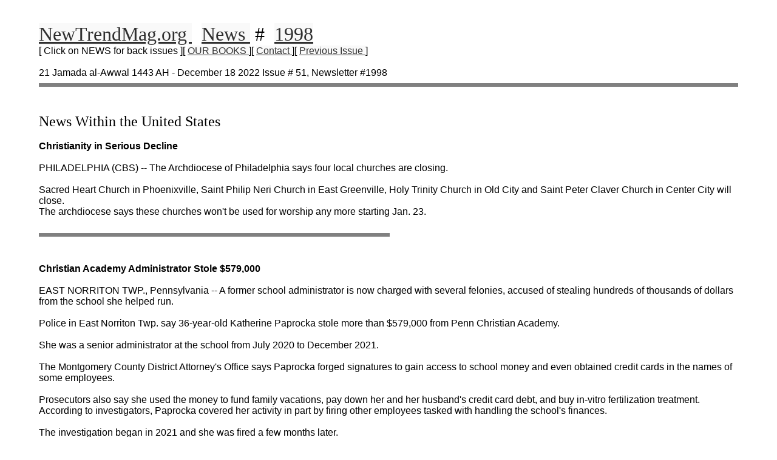

--- FILE ---
content_type: text/html
request_url: http://newtrendmag.org/ntma1998.htm
body_size: 53153
content:
<!DOCTYPE HTML PUBLIC "-//W3C//DTD HTML 4.01 Transitional//EN">
<!--
2022-12-19 Mon 15:25:04 ct
c:\newtrendmag.org\ntma1998.htm
http://newtrendmag.org/ntma1998.htm
-->
<html>
<head>
<title>
NTM 1998 NewTrendMag.org
</title>
<meta
     http-equiv="Content-Type"
     content="text/html;
     charset=utf-16"
>
<meta
     name="keywords"
     content=" New Trend Magazine , islam , muslim , quran , news  "
>
<meta
     name="author"
     content=" newtrendmag@yahoo.com "
>
<style type="text/css">
body
{
background-color:      #ffffff ;
border-color:          #339966 ;
border-width:          10px ;
color:                 #000000 ;
font-family:           arial ;
margin:                3% 5% 3% 5% ;
overflow:              scroll ;
scrollbar-arrow-color: #000000 ;
scrollbar-face-color:  #00cc00 ;
scrollbar-track-color: #cc0000 ;
}
a:link
{
background-color:  #f9f9f9 ;
color:             #303030 ;
}
a:active
{
background-color:  #f0f0f0 ;
color:             #000000 ;
}
a:visited
{
background-color:  #f9f9f9 ;
color:             #606060 ;
}
a:hover
{
background-color:  #f0f0f0 ;
color:             #000000 ;
text-decoration:   none ;
}
.ntmbottomlinks
{
text-decoration: none ;
}
.ntmbottomlinks:link
{
}
.ntmbottomlinks:active
{
background-color:  #f9f9f9 ;
color:  #000000 ;
}
</style>
</head>
<body
     onload="window.defaultStatus=' NewTrendMag.org '"
     onunload="window.defaultStatus=''"
     scroll="yes"
     title=" NTM "
>
<font
     face="arial black"
     size="+3"
>
<a
  accesskey="1"
  href="home.htm"
  title=" Home "
>
NewTrendMag.org
</a>
&nbsp;
<a
  href="news.htm"
  title=" News "
>
News
</a>
&nbsp;#&nbsp;
<a
  href="mailto:?subject=NewTrendMag.org News 1998&body=
http://newtrendmag.org/ntma1998.htm"
  target="_"
  title=" email a link to this webpage "
>
1998
</a>
</font>
<br>
[ Click on NEWS for back issues 
][
<a
  href="order.htm"
  title=" Order "
>
 OUR BOOKS 
</a>
][
<a
  href="contact.htm"
  target="_blank"
  title=" Contact ( opens in a new window ) "
>
 Contact 
</a>
][
<a
  accesskey="2"
  href="ntma1997.htm"
  title=" Previous Issue "
>
 Previous Issue 
</a>
]
<br>
<br>
21 Jamada al-Awwal 1443 AH - December 18 2022  Issue # 51, Newsletter #1998
<br clear="all">
<hr
   align="center"
   noshade
   size="6"
>
<br clear="all">
<br>
<font
     face="arial black"
     size="+2"
>
News Within the United States
</font>
<br clear="all">
<br>
<b>
Christianity in Serious Decline
</b>
<br>
<br>
PHILADELPHIA (CBS) -- The Archdiocese of Philadelphia says 
four local churches are closing.<br>
<br>
Sacred Heart Church in Phoenixville, Saint Philip Neri 
Church in East Greenville, Holy Trinity Church in Old City 
and Saint Peter Claver Church in Center City will close.  
<br>
The archdiocese says these churches won't be used for 
worship any more starting Jan. 23.<br>
<br clear="all">
<hr
   align="left"
   noshade
   size="6"
   width="50%"
>
<br clear="all">
<br>
<b>
Christian Academy Administrator Stole $579,000
</b>
<br>
<br>
EAST NORRITON TWP., Pennsylvania -- A former school 
administrator is now charged with several felonies, accused 
of stealing hundreds of thousands of dollars from the school 
she helped run.<br>
<br>
Police in East Norriton Twp. say 36-year-old Katherine 
Paprocka stole more than $579,000 from Penn Christian 
Academy.<br>
<br>
She was a senior administrator at the school from July 2020 
to December 2021.<br>
<br>
The Montgomery County District Attorney's Office says 
Paprocka forged signatures to gain access to school money 
and even obtained credit cards in the names of some 
employees.<br>
<br>
Prosecutors also say she used the money to fund family 
vacations, pay down her and her husband's credit card debt, 
and buy in-vitro fertilization treatment.<br>
According to investigators, Paprocka covered her activity in 
part by firing other employees tasked with handling the 
school's finances.<br>
<br>
The investigation began in 2021 and she was fired a few 
months later.<br>
<br>
Paprocka is charged with 29 felony counts and is being held 
without bail.<br>
<br clear="all">
<hr
   align="center"
   noshade
   size="6"
>
<br clear="all">
<br>
<font
     face="arial black"
     size="+2"
>
Guidance from Sis, Yasmin
</font>
<br clear="all">
<center>
Assalaamu `Alaykum wa Rahmatullaahi wa Barakaatuhu.<br>
'The Soul {Nafs &#1606;&#1614;&#1601;&#1618;&#1587; } Is 
Like A Wild Horse'{!}<br>
<br>
<br>
'And by the soul and He who proportioned it'~<br>
Transliteration...<br>
Faalhamaha fujooraha wataqwaha.<br>
<br>
Translation:<br>
'And inspired it [with discernment of] its wickedness 
and its righteousness'~<br>
<br>
Transliteration...<br>
Qad aflaha man zakkaha.<br>
Translation:<br>
'He has succeeded who purifies it'~<br>
Transliteration...<br>
Waqad khaba man dassaha.<br>
Translation:<br>
'And he has failed who instills it [with corruption]'.<br>
<br>
{Source...{'QURAN' ~Surat Ash-Shams 91 ... Ayah #'s 7-8-9 & 
10  }<br>
<br>
When someone possesses a horse, on which they depend for 
their livelihood and transportation, 
it becomes imperative that the horse be tamed 
so as to display the utmost obedience..<br>
<br>
If this horse is, at first, wild then its owner would try to 
control it through any means ,by jumping on it, pulling its 
reins, tying it, etc.<br>
<br>
If this person is successful at gaining 
control of the horse, 
then the horse will obey their every command.<br>
However, if this person leaves their horse untamed 
it will remain wild and disobedient...!<br>
<br>
Such is the parable of the Soul~{Nafs}~<br>
<br>
The 'Nafs' [soul] must be trained regarding its   
inclinations.<br>
<br>
The internal struggle that every Muslim faces is 
when one has a conflicting goal with their Nafs...!<br>
<br>
In other words... 
your 'Nafs' wants one thing and your 
'Iman' (Faith) causes you to want another thing.<br>
<br>
Overcoming the inclinations of your 'Nafs' is 
a difficult and sometimes painful process.<br>
<br>
Like the person who tames his horse, 
one must endure through the difficulty 
and struggles in order to gain control.<br>
<br>
It is important to remain steadfast in the process; 
for, if one was to give up after receiving the slightest 
resistance, this trains the horse that 
all it needs to do is remain stubborn in order 
to get what it wants...{!}<br>
<br>
Thus, giving in to the demands of the 'Nafs' 
makes the process of taming your 
'Nafs' even harder {!}<br>
<br>
Instead, one must abide by the principle of 
delayed gratification.<br>
<br>
Delayed Gratification ...<br>
<br>
Putting off some pleasure in order to have 
greater gratification at a later point.<br>
<br>
{Alhamdullilah}<br>
<br>
For example...<br>
<br>
<br>
you struggle against your 'Nafs'<br>
<br>
{which may want to sleep or rest} in order to pray 
'Qiyaam' {the night prayer}<br>
<br>
At first this is difficult, 
but in time a routine is built.<br>
<br>
Eventually, the reward you receive from 
Allah {Azza Wa Jall } 
outweighs any discomfort you may have faced{!}<br>
<br>
And the Mercy of Allah is that He continues to make this 
process easier as time goes on, 
and as your reward increases even further {!}<br>
<br>
A Little word of Caution:<br>
<br>
The longer we wait to tame our soul, 
the harder the process will be.<br>
<br>
Purification of the soul is like a bitter pill  {!}<br>
At first you hate it- because it causes you pain, 
tastes bad, etc etc ~but you tolerate it.<br>
<br>
Then, as its positive effects begin to show 
you begin to like it...then you begin to love it.<br>
<br>
Until finally...you cannot live without it.<br>
{'Subhan Allah'{!!!}}<br>
<br>
 ~My 'Salaams' to  all ~<br>
<br>
Y a s m i n. <br>
<br>
"All that is on earth will Perish. But will abide 
{Forever} 
the Face of thy Lord, full of Majesty, Bounty and 
Honor"<br>
{'Qur`an'- Surah Al-Rahman-55.26-27 }<br>
********************************************<br>
<br>
'Wasting time is Worse than Death!<br>
Because Death Separates you from this World<br>
Whereas wasting Time Separates you from Allah'.<br>
Ibn Qayimm Al-Jawziyyah.(r)<br>
*******************************************<br>
I Want to Die With my Forehead on the Ground! <br>
The Sunnah in my Heart, Allah on my Mind, <br>
Qur'an on my Tongue, and Tears in my Eyes!<br>
'In Shaa Allah'! <br>
' Son of Adam! You are nothing but a number of days, 
whenever each day passes then part of you has Gone.<br>
{Al-Hasan Al-Basre (r)}<br>
</center>
<br>
<br clear="all">
<hr
   align="center"
   noshade
   size="6"
>
<br clear="all">
<br>
<font
     face="arial black"
     size="+2"
>
Jamaate Islami Pakistan
</font>
<br clear="all">
<br>
Lahore: Dec 10: Jamaat-e-Islami (JI) emir Sirajul Haq has 
warned the rulers against growing frustration among the 
people of Balochistan.<br>
<br>
He was talking to party leaders at Mansoorah on Saturday 
after returning from a two-day visit to Pasheen and 
Karachi.<br>
<br>
Haq said the biggest province was presenting a depressing 
picture of affairs. The governments had paid no attention to 
the problems and kept the people deprived even from basic 
health and education facilities for years. Despite having 
enormous natural resources, he said the majority in 
Balochistan lacked access to even drinking water. Residents 
of Gwadar, he said, were protesting for their rights for 
months but the rulers were least bothered to address the 
issues.<br>
<br>
Karachi, he said, on the other side was also facing a 
plethora of problems. The metropolitan, he said, was without 
basic infrastructure with heaps of garbage could be seen 
everywhere. Millions in the city lacked access to drinking 
water and faced electricity and gas load shedding, he 
added.<br>
Haq held the PDM, the PPP and the PTI equally responsible 
for the economic destruction. He said the present and past 
governments' ill-conceived policies and bad-governance led 
the country towards prevailing crises. He said the foreign 
exchange reserves dropped to the lowest 6.7 billion USD, not 
enough for five weeks imports. The rulers were making false 
claims about the economic situation as they were never at 
the losing end, he said, adding the common man had to bear 
the burden and face the situation. In the prevailing 
circumstance, he said, a white-collar person could not 
afford buying food for the family and paying monthly bills 
and school fee of children simultaneously. The government, 
he said, failed to check inflation and unemployment.<br>
<br>
The JI chief said the interest-based economy and corruption 
were the root causes of the prevailing situation. The ruling 
elite, he said, was least interested in strengthening the 
accountability process and introducing riba free economy. He 
said the JI believed in rule of law and strict 
accountability. If voted to power, he said, the JI would 
make the national economy interest free and introduce a 
powerful system of accountability. He said the nation must 
get rid of the tested parties and choose the honest and 
dedicated leadership to build prosperous Pakistan.<br>
<br clear="all">
<hr
   align="center"
   noshade
   size="6"
>
<br clear="all">
<br>
<font
     face="arial black"
     size="+2"
>
Indonesia
</font>
<br clear="all">
<br>
<b>
Bali Bomber Released
</b>
<br>
<br>
An Indonesian bomb maker convicted for his role in 
the deadly 2002 Bali nightclub attacks has apologized to the 
victims' families, after his release from prison was met 
with outrage in Australia.<br>
<br>
Umar Patek, a member of the al Qaeda-linked Jemaah Islamiyah 
group, was jailed for 20 years in 2012 after he was found 
guilty of making bombs that ripped through two Bali 
nightclubs, killing 202 people, including 88 Australians and 
38 Indonesians. He was released on parole last week.<br>
<br>
"I apologize to the victims and their families, both at home 
and abroad, whatever their country, whatever their 
ethnicity, whatever their religion," Patek said in an 
interview on Tuesday at a de-radicalization center in East 
Java province.<br>
<br>
"I apologize to the Australian people who have been deeply 
impacted by the Bali bombing," he added.<br>
<br>
Patek also said he would help the Indonesian government in 
its counter-terrorism efforts, adding he was "ready to 
become an ambassador for peace."<br>
<br clear="all">
<hr
   align="center"
   noshade
   size="6"
>
<br clear="all">
<br>
<a name="WarNews"></a>
<a
  href="WarNews.jpg"
  target="_blank"
>
<img
    alt=" War News "
    align="left"
    border="10"
    height="140"
    hspace="30"
    src="WarNews_.jpg"
    vspace="10"
    width="200"
>
</a>
<!--
250w X 186h
http://images.benchmarkemail.com/client78264/image1612535.jpg
-->
<br>
<br>
<font
     face="arial black"
     size="+2"
>
War News
</font>
 [We report the war news without taking sides.]
<br clear="all">
<br>
<font
     face="arial black"
     size="+1"
>
Syria [via SOHR]
</font>
<br>
<b>
Spreading Violence
</b>
<br>
<br>
December 13-18<br>
<br>
A large American tank column entered al-Raqqa city, [Dec. 
16]<br>
<br>
Heavy clashes between Fath al-Mubeen Islamic group [part of 
HTS] and Assad troops in Latakia, western Aleppo and borders 
of Irbid forced back Assad forces. Casualties reported 
including 12 Assadis killed.<br>
<br>
Internal killing, A disturbed angry man killed his brother, 
who was commander of Assad's army division, his wife and 3 
of his sons and injured 3.{Al Ray city]<br>
<br>
Large protest rally in Suwaida city remained peaceful.<br>
<br>
In Deraa al-Balad a former commander who had joined Assad 
was killed by unknown gunmen. [He was dealing with 
drugs.]<br>
<br>
Imam of a mosque near Deraa was murdered.<br>
<br>
A suspected ISIS man was killed.<br>
<br>
West of Deraa an Assad regime tank force colonel and his 
security man were killed by unknown gunmen.<br>
<br>
Assad regime tanks joined ranks with SDF in Manbig area. 
Shelling by Turkish artillery.<br>
<br>
In the eastern Homs countryside a 100 vehicle Iranian 
military convoy arrived, [Dec. 18] Earlier 8 Iran backed 
troops and an Assad regime soldier were killed in ISIS raid. 
[Homs desert]<br>
<br clear="all">
<hr
   align="left"
   noshade
   size="6"
   width="50%"
>
<br clear="all">
<br>
<b>
Pakistan
</b>
<br>
<br>
TTP [Tehreeke Taliban Pakistan] has launched an offensive 
against Pakistani forces. In Lakki Marwat, TTP has killed 4 
police and injured others. In the greater Bannu area, TTP 
has captured a security post and taken hostages.<br>
<br>
At the Afghan border 14 police were killed, and a few more 
in a separate attack.<br>
<br>
Pakistan is accusing Afghanistan but TTP says attacks are 
being launched from within Pakistan. [Daily Dawn]<br>
<br clear="all">
<hr
   align="left"
   noshade
   size="6"
   width="50%"
>
<br clear="all">
<br>
<b>
Iraq
</b>
<br>
ISIS back in the battlefield.<br>
<br>
AFP reports a battle near Kirkuk in which 9 Iraqi regime 
officers were killed. [December 18]<br>
<br>
Also near Baghdad, 3 regime officers were killed.<br>
<br>
Observers say ISIS is resurgent and holds some territory in 
parts of Iraq.<br>
<br clear="all">
<hr
   align="center"
   noshade
   size="6"
>
<br clear="all">
<br>
<font
     face="arial black"
     size="+2"
>
News Within Bangladesh
</font>
<br clear="all">
<br>
<br>
<b>
Bangladesh: A Tale of Success of a Robber and the Failure 
for the Opposition
</b>
<br>
<br>
By Dr. Firoz Mahboob Kamal<br>
<br>
Shaikh Hasina: A Robber<br>
<br>
Shaikh Hasina -the ballot-robber Prime Minister of 
Bangladesh has proved to be the most successful robber in 
the whole history of mankind. In the past, robbers could 
only rob a few banks, shops and homes. They could never rob 
the ownership of a country. But Hasina could make space for 
her in history. She could rob the statecraft of a country of 
170 million. She could successfully engage the country's 
police, army, judiciary and bureaucracy in the robbery. Not 
once, twice. Firstly in 2014 and secondly in 2018.<br>
<br>
On 10 December 2022, in a more than million people's rally 
in Dhaka, the country's largest opposition party -Bangladesh 
Nationalist Party (BNP) announced a one-point mass movement 
for ending the criminal rule of fascist Shaikh Hasina. It is 
indeed too late to take such a bold strategy by BNP. By 15 
years' of criminal rule since 2008, Hasina has already 
inflicted tremendous damage to the country's economy, 
politics, education, judiciary, army and police.<br>
<br>
Hasina has almost destroyed the country's civil and military 
institutions. She has made them servile only to her 
corruptive and coercive power. It came to the press that 7 
billion dollars disappeared from the country's reserve. It 
is also reported that billions of Takas are looted from the 
government and private banks. 7,500 thousand crores of Taka 
is looted only from Islamic Bank -the largest bank in 
Bangladesh. These are done by Hasina's cronies in the name 
of fake companies, fake documents and fake addresses. So 
far, there is no government initiative to make any 
investigation on those allegations. Neither there is any 
denial by the government.<br>
<br>
<b>
The criminal inaction
</b>
<br>
<br>
BNP and other political parties must do their own audits of 
the past mistakes that caused such a prolongation of 
Hasina's criminal rule. In a country with strong opposition, 
such prolongation of evil rule never happens. An opposition 
strategy for her removal should have been taken just after 
the one party election robbery in 2014. But BNP and other 
opposition parties failed to do that. The opposition's awful 
failures led to Hasina's huge success in pursuing her 
criminal policies. In 2013, there was a huge anti-Hasina 
country-wide mass movement. The government was near to 
collapse. But BNP and its allies utterly failed to lead the 
movement towards success. This was indeed the opposition's 
leadership failure.<br>
<br>
Hasina's motive was never hidden. In order to remove the 
barriers against the robbery on people's votes, Hasina used 
the subservient judiciary to annul the non-partisan 
care-taker government system that could hold three credible 
general elections in 1991, 1996 and 2001. It is worth 
mentioning that the non-partisan care-taker government for 
holding the parliamentary election was an all-party 
consensus formula adapted in 1991 after the end of General 
Ershad's autocratic rule. Hasina's Bangladesh Awami League 
(BAL) was a signatory to it. But BAL betrayed its own 
promise for the sake of its election robbery strategy. All 
opposition parties objected to such dissolution of 
care-taker government system.<br>
<br>
It was the common perception in the opposition camp that 
while Hasina stays in power, the state institutions will be 
allowed only to do the robbery on people's vote to keep her 
in power. The participation in such electoral robbery would 
have given legitimacy to the robbery. This is why all the 
opposition parties boycotted the Hasina-engineered election 
in 2014. The opposition parties proved to be right on 
Election Day. No election booth was set up for casting votes 
in more than half of the parliamentary constituencies. All 
MP seats were taken by Hasina and her cronies. In democratic 
countries, elections are held to give voting rights to the 
people. But in Bangladesh, election is held to legitimise 
the robbery on the statecraft by a rigged election or 
thievery on people's votes.<br>
<br>
It is highly disappointing that the opposition parties 
almost silently tolerated Hasina's such illicit electoral 
victory in 2014. They were not seen on the streets as they 
are now. For 5 years, they utterly failed to launch a united 
movement to end her rule. When a country is taken by the 
enemies, inaction is a crime. Such inaction was seen in the 
opposition camp. After such a successful robbery in 2014, 
Hasina turned more ruthless and more confident to commit 
more crimes against the people. She continued with her plan 
of extra-judicial killings, forced disappearances, hanging 
of the opposition leaders and genocidal massacres against 
unarmed Islamists. Hundreds of Islamic scholars are still 
languishing in jails.<br>
<br>
<b>
The greatest and the ugliest robbery in history
</b>
<br>
<br>
On the 30th December 2018, Shaikh Hasina committed a crime 
that was never done in the annals of the whole mankind. On 
the night before the election, in every polling centre, her 
police forces and the party thugs robbed the ballot papers 
and stamped in favour of Hasina's party candidate. The 
robbery of ballots was done all over the country. This way 
Hasina and her cronies could easily rob 293 parliamentary 
seats of a total of 300. She kept only 7 seats for the 
opposition. The government of India supported the robbery.   
<br>
 <br>
It is a huge disappointment that BNP took 15 years to reach 
the conclusion that it needs a one-point movement for her 
removal. Whereas in a civilised country, a thief or robber 
is not tolerated even for an hour. A thief is never employed 
even as a cleaner of a house or sweeper of a street. He or 
she has to stay behind the bar. A proven thief is never 
tolerated even for a moment to stay as a member of the 
parliament. Thievery or robbery is the violation of law. And 
every such violation is punishable. He or she is put on 
trial. But in Bangladesh, an established thief has usurped 
the highest seat of power. And she could remain in power for 
15 years. It is a sheer disgrace for a country and its 
people.<br>
<br>
<b>
Sheer failure as a Muslim
</b>
<br>
<br>
For a Muslim, eradicating thievery, robbery and injustices 
has another significance. It is a faith-found obligation on 
every Muslim. In the Holy Qur'an, in sura Al-Imran verse 
115, Allah Subhana wa Ta'ala labelled Muslims as the best 
people on the earth. In the same verse, Allah -the All-Wise 
has also mentioned the reason why such highest appreciation 
must go only to Muslims. It is not for their five times 
prayers, month-long fasting, haj or charity. But only for 
the Muslims' prime reason of survival. They survive to 
eradicate all forms of evils and enjoin good deeds and 
justice in lands where they live. No other people and 
followers of no other religion live with such a mission in 
life.<br>
<br>
It is a shame that Bangladesh -a land of 91 per cent Muslim 
has taken the opposite path. Instead of eradicating thievery 
and robbery, they have tolerated a robber cum thief as the 
head of the government! It is the path of huge disgrace. It 
is a shame the country has gone so low.  <br>
<br>
<b>
BNP's past failures and the future challenges
</b>
<br>
<br>
It also looks very ridiculous that after staying 4 years in 
the illicit parliament, 7 BNP MPs have recently resigned. 
The resignation is announced on 10 December, 2022. If they 
had love for democracy and hatred against the robbery of 
votes, they would have resigned from their seats on the next 
day of the stolen election. It shows how BNP leaders are 
immature and dishonest politically.<br>
<br>
BNP and other opposition parties should have started a 
one-point movement of removal of fascist Shaikh Hasina since 
2014's fraudulent election. It is a shame that they failed 
to discharge such political responsibility. This is why, 
whatever cruelties and injustices now overwhelm Bangladesh 
owes not only to the criminal rule of fascist Hasina, but 
also to the unwise and failed leadership of BNP and other 
opposition parties. Such failure can generate only 
frustration in common people.<br>
<br>
<b>
Disunity will lead only to failures
</b>
<br>
<br>
Whenever a country is under the occupation of evil forces, 
unity is crucial to end the occupation. It is everybody's 
job; and it must be done unitedly. Disunity will lead only 
to more failures. It is a reality that Bangladesh now stands 
occupied by anti-democratic evil forces. Unfortunately, the 
opposition parties still stand divided. BNP -the largest 
party in the country looks less interested in the unity of 
all opposition parties. They only engage in some fruitless 
discussions. So, till now, there is no united front. BNP 
leaders look over-confident. Possibly, they feel they can do 
the job alone. Such a feeling can only breed more failures 
in the opposition camp -as seen in the past.<br>
<br>
Do the BNP leaders believe that they can do the job of 
evicting Hasina alone? If they think so, they must have a 
full assessment of all the anti-democratic fascist forces in 
the country. These evil forces occupy the deep state of the 
country and stay united. They are the direct beneficiary of 
Hasina's robbery on public money. They are also the 
collaborating partners in Hasina's crimes. Hasina spends 
billions of Taka to finance their luxury. So it will be 
unwise to think that these cronies will easily betray their 
paymaster. These people dominate the politics, the police, 
the Army, the bureaucracy and the judiciary. How can BNP 
fight against this huge coalition of all evil forces 
alone?<br>
<br>
The BNP leaders must know that if Hasina is removed, they 
will be the highest beneficiary. Therefore they need to be 
in the front line of the movement and also must sacrifice 
the most. The BNP leaders must realise that the removal of 
Hasina can never be done by the BNP alone. It needs the 
united efforts of all opposition parties. <br>
<br>
BNP also must know that Shaikh Hasina is not like President 
General Ershad. She is much stronger than Ershad. In his 
last days, Ershad lost the support of the Army -his only 
reliable constituency. But the Army still stands with 
Hasina. There is a reason for that. The Army is the largest 
beneficiary of the robbery on public money. The Army didn't 
enjoy such booty even in General Ershad's era. Moreover, 
Ershad didn't have a strong backer like India. The Indian 
Hindutva ruling forces will never wish that their own player 
should lose the game. Moreover, there is an ideological 
connection. The Awami fascists are the ideological cousins 
of Hindutva fascists of India. This is why the Awami 
fascists didn't condemn the destruction of Babri mosque or 
genocidal massacres against Muslims in India in the past. 
Therefore, only an alliance of all opposition parties can 
remove Hasina.<br>
<br>
<b>
The way forward
</b>
<br>
<br>
Bangladesh doesn't belong to a single political party. It 
belongs to all parties and all people. Any divisive policy 
is detrimental. It is haram in Islam. Since the country is 
under the occupation of evil forces, it is the duty of every 
citizen to do his or her best to get rid of Hasina's evil 
rule. Division in the opposition rank will only give extra 
mileage to Hasina. But, we are yet to see such realisation 
and wisdom in BNP leaders. Instead, some BNP leaders and 
some BNP-aligned intellectuals are mongering ugly hate 
speeches against other worst victims of Hasina's rule. They 
are vomiting their filth against their one-time close ally 
Jamaat-e-Islam. This is utter foolishness. It is a pure 
suicidal strategy. Such a strategy didn't work in the past, 
and will not work in the future. At this crucial point, any 
vilification of any opposition party will only help 
Hasina. She loves to see that division in the opposition 
camp.<br>
<br>
The Islamist forces have their own duty too. In a war 
against the enemies of Islam, staying neutral and inactive 
is a crime. Hasina has proved herself as the enemy of Islam 
and friend of the Hindutva forces. Hence, staying as a 
silent observer in this crucial war moment is not an option. 
Fighting against the criminals is not politics for a Muslim. 
It is a great  ibadah. It is jihad in Islam. The people are 
closely watching their role too. Their alienation from the 
mass movement will only increase their alienation from the 
people. This way they can only lose their space in 
politics.<br>
<br>
The recent upsurge in mammoth gatherings owes to people's 
strong anger against the Hasina government's immense 
corruption, crimes and extremely bad governance. The crimes 
of the Hasina regime have done enough to awaken the people. 
The opposition leaders couldn't do such homework on such BAL 
evils in the last 15 years. So Hasina has done their job. 
Now the opposition leaders must do their job.<br>
<br>
The motivated common people of Bangladesh now need brilliant 
and courageous leadership from the opposition, not mere 
lectures. This public anger can be a powerful weapon to 
dismantle Hasina regime if the BNP and other opposition 
leaders show their political brilliance, courage and 
sagacity. The people of Bangladesh are eagerly waiting for 
that. They must not be disappointed. Otherwise, the people 
will never forgive them.  12.12.2022<br>
<br clear="all">
<hr
   align="center"
   noshade
   size="6"
>
<br clear="all">
<br>
<font
     face="arial black"
     size="+2"
>
International Kashmir Congress
</font>
<br clear="all">
[Against Indian Occupation]<br>
Ankara, Turkey. December 12, 2022<br>
<br>
<br>
"International Kashmir Congress is something that we should 
be very proud to have been associated with. Hopefully, we 
can look back on this conference as a turning point in the 
struggle for Kashmiri liberation. It became clear in the 
course of the many excellent presentations that 
International Law and the UN authority should be effective 
in liberating Kashmir. But a realistic view is that 
International Law and the UN cannot be effective unless they 
are politically implemented.<br>
<br>
Under these circumstances the civil societies throughout the 
world have a huge role to play in shaping a political 
strategy that complements the legal analysis, and finally 
brings justice to the people of Kashmir. To achieve 
liberation for Kashmir depends above all on fulfilling the 
inalienable right of self-determination, which has been 
withheld by India for 75 years." Prof. Richard Falk  <br>
<br>
Three days international Kashmir Congress was held in Ankara turkey. 
I have the honor of releasing the " ANKARA 
DECLARATION" to the press as the chairman of congress as 
well as the Executive Director of Legal Forum for 
Kashmir. Advocate Nas&#305;r Qadr&#305;<br>
<br>
We the representatives of the people of Indian Occupied 
Jammu & Kashmir, along with those in solidarity in Ankara, 
Turkiye, as well as academicians and researchers and 
particularly victims of occupation, oppression and settler 
colonialism in Palestine and elsewhere, solemnly declare 
that:
<br>
<ul><li>
From 9th December to 12th December 2022, we participated in 
the conference titled  'The narrative of occupation and 
scopes of international law: A preview of Occupied 
Kashmir' organized under the auspices of International 
Kashmir Congress held in Ankara, Turkiye.<br>
<br>
</li><li>
That international community has failed the people of Indian 
occupied Kashmir for many decades.<br>
<br>
</li><li>
That India has flagrantly violated international law, norms, 
conventions, and treaties in the course of implementation 
and its unlawful occupation, with the criminal intention of 
colonizing and annexing Kashmir.<br>
<br>
</li><li>
That the Indian state is aggressively pursuing a fascist 
agenda in occupied Kashmir and has been perpetrating the war 
crimes, crime against humanity and crime of aggression and 
doing so with total impunity and zero accountability.<br>
<br>
</li><li>
India, which is an electoral autocracy, has been cynically 
deceiving the world by adhering to the empty forms of 
democracy, peace and justice without any intention of acting 
in conformity with these ideals, it has done this to 
hoodwink international community into believing that the 
fate of Kashmir is subject to India's legitimate authority 
which in reality is manipulated by its fake 
constitutionalism.<br>
<br>
</li><li>
That India in continuation of its colonial project has 
deprived the Kashmiri people of the mirage of limited 
safeguards that were derived from United Nation Security 
Council resolutions (UNSC);<br>
<br>
</li><li>
That India had long been brutally repressing the movement 
for exercise of Kashmirs' human rights, above all the 
inalienable Right to Self-determination; India has relied on 
intense coercion ever since 1947, these policies were 
intensified by the decrees put into effect by India in 
August 2019.<br>
<br>
</li><li>
We reject India's aggression, illegal occupation, coercion, 
and denial of the sacred right of self-determination in all 
forms.<br>
<br>
</li><li>
That we implore the international community finally to act 
in accord with the principle of 'Injustice anywhere is 
threat to justice everywhere'.<br>
<br>
</li><li>
That we, the Kashmiris, victims of India's aggression are 
duty bound to protect our land, people, culture and freedoms 
and uphold rights as guaranteed by international law.<br>
<br>
</li><li>
That the indigenous population is under threat and has every 
right and duty to resist oppression and uphold the rights of 
self-defense against the perpetrators of 'Crimes against 
humanity', 'War crimes' & 'Crimes of aggression.'<br>
<br>
</li><li>
That the failure of international community and its 
institutions in occupied Kashmir are discrediting the UN, 
drawing into question its very existence and validity.<br>
<br>
</li><li>
That India disregards and undermines the international 
justice system which is encouraging fascists, autocrats and 
aggressors throughout the world, likewise, to oppress 
freedoms and violate International human rights, 
international humanitarian laws and International criminal 
law.<br>
<br>
</li><li>
That the UN Charter which describes and mandates 
intervention in case of violation of international peace and 
security should abandon double standards and discriminatory 
enforcements and it is long overdue that the Charter be 
implemented in occupied Kashmir to the full extent of the 
law.<br>
<br>
</li><li>
That in Kashmir's rightful and long struggle for 
self-determination we appeal and advocate unconditional 
solidarity by the International community and urge an 
immediate end in aiding and abetting India's atrocities, 
crimes and Human rights violations and act in accordance 
with its moral and legal responsibilities, not only for the 
sake of the long-suffering people of Kashmir, but for the 
benefit of all peoples throughout the world that seek a just 
world order based on the observance of the rule of Law and 
respect for the rights of all.
</li></ul>
<br>
<br>
"Ankara Declaration" was signed by the following and adopted 
unanimously by all the participants of the Congress.<br>
<br>
Professor Richard Falk, Professor Emeritus of International 
Law, Princeton University<br>
<br>
Dr. Hilal Elver, Fellow at the Resnick Center for Food Law 
and Policy<br>
<br>
Mr. Zaid Shuaibi, Coordinator and Policy Member, Civil 
Society Palestine<br>
<br>
Ustaaz, Attiq Agdag, Vice President, ESAM<br>
<br>
Advocate Nasir Qadri, Executive Director, Legal Forum for 
Kashmir<br>
<br>
Dr. Ghulam N. Mir, President, World Kashmir Awareness 
forum<br>
<br>
Mr. Ghulam Muhammad Safi, All Parties Hurriyat 
Conference<br>
<br>
Professor (Dr.) Niaz A Shah, Professor of Law, University of 
Hull, U.K.<br>
<br>
Professor Shamim Shawl, All Parties Hurriyat 
Conference<br>
<br>
Advocate Abdul Rashid Turabi, Parliamentarian, Azad 
Kashmir<br>
<br>
Sheikh Abdul Mateen, All Parties Hurriyat Conference<br>
<br>
Dr Ghulam Nabi Fai, President, World Forum for Peace & 
Justice<br>
<br clear="all">
<hr
   align="center"
   noshade
   size="6"
>
<br clear="all">
<br>
<a
  href="ksidd22-3.jpg"
  target="_blank"
>
<img
    alt=" Dr Kaukab Siddique "
    align="left"
    border="10"
    height="355"
    hspace="30"
    src="ksidd22-3_.jpg"
    vspace="10"
    width="200"
>
</a>
<!--
360w x 640h
https://images.benchmarkemail.com/client78264/image13223315.jpeg
-->
<br clear="all">
<br>
<font
     face="arial black"
     size="+2"
>
Editorial
</font>
<br clear="all">
by Kaukab Siddique<br>
PhD<br>
<br>
<b>
Why was the Qur'an Revealed for Prayers towards the 
Ka'aba?
</b>
<br>
Muslims have Turned a political Issue into a ritual.<br>
<br>
When the Prophet, pbuh, migrated from Makka to Madina he 
looked for guidance from Allah for a qibla towards which 
people should face in prayer. The Jews of Madina considered 
themselves superior to the Arabs because they were 
considered people of the Book.<br>
<br>
When the Prophet, pbuh, came and also started praying 
towards Jerusalem, the Jews were overjoyed that their 
superiority was now affirmed. The Muslims were tested in 
following in a direction which they did not like. [Maudoodi 
thinks the nationalism, Arabism, among the Muslims was thus 
negated.] Once this test was over, the revelation came for 
the Ka'aba, thus affirming the original message of 
Islam.<br>
<br>
This revelation completely defeated the superior mindset of 
the Jews. Please read this carefully:<br>
<br>
"We see the turning of your face [for guidance] to the 
heavens: Now shall We turn you to a Qibla that shall please 
you. Turn then your face in the direction of the Sacred 
Mosque [in Makka] : Wherever you are, turn your faces in 
that direction. The people of the Book know well that that 
is the truth from their Lord. Nor is Allah unmindful of what 
they do," [The Qur'an 2:144]<br>
<br>
"Even if you were to bring to the people of the Book all the 
Signs together, they would not follow your Qibla ...." 
2:145<br>
<br>
Then in verses 149 and 150, the Qur'an forcefully reaffirms 
this change of Qibla.<br>
<br>
Now in our days a corrupt family has started behaving as if 
the holy land is their property and they have named the 
country after their tribe.<br>
<br>
The holy land is beginning to look like Paris. The 
pilgrimage for most Muslims has become a ritual for 
forgiveness of their sins. Most have forgotten that the Jews 
tried to destroy the community of the Prophet, pbuh, and 
tried to kill him.<br>
<br>
The Muslims of the world should unite to make the holy land 
what it was meant to be. The ruthless tyrant who rules the 
holy land got one of his critics pulverized and turned into 
powder. It is a shame that this tyrant and his corrupt 
family is cunningly hooking up with the occupiers of 
Palestine. His friends in Bahrain, UAE, Egypt and Jordan 
have already openly accepted the enemies of the Prophet, 
pbuh, as their friends.<br>
<br clear="all">
<hr
   align="center"
   noshade
   size="6"
>
<br clear="all">
<br>
<font
     face="arial black"
     size="+2"
>
Political Prisoners
</font>
<br clear="all">
<br>
<b>
Video: Pakistani Woman Runs Dallas Marathon for Dr Aafia 
Siddiqui
</b>
<br>
<br>
Muslim marathoner Nadrat Siddique of Jamaat Al-Muslimeen 
recently ran her 50th marathon in Dallas. Dallas is the 
nearest big city to FMC Carswell, the infamous prison where 
Aafia is held. Nadrat dedicated her race to Dr. Aafia 
Siddiqui, and prayed for Dr. Aafia's release as she ran.<br>
<br>
https://www.facebook.com/100009438707580/videos/70036946819107/<br>
<br clear="all">
<hr
   align="left"
   noshade
   size="6"
   width="50%"
>
<br clear="all">
<br>
<b>
Political Prisoner Dr. Mutulu Shakur Released
</b>
<br>
<br>
Today, the morning of December 16th, 2022, Dr. Mutulu Shakur 
was released from prison on parole! The decision to grant 
parole is based on federal law guidelines for "old law" 
prisoners, finding that Dr. Shakur poses no threat to the 
community, taking into consideration his exemplary conduct 
in prison, his medical condition and how much time he has 
served. Mutulu is now with his family. This victory was 
secured by the steadfast support of his legal team, his 
family and his community comprised of all of you.<br>
<br>
Family & Friends of Mutulu Shakur (FFMS) is greatly 
appreciative of everyone's support over the course of 
Mutulu's decades in prison. We ask that everyone respect Dr. 
Shakur's privacy while he spends the holidays with his 
family and concentrates on his health and healing. Any 
inquiries to FFMS can be directed to info@mutulushakur.com, 
and we will be sure to release more information as it is 
available. May everyone celebrate the achievement of 
securing his release and deepen our commitment to a more 
just future.<br>
<br>
See the Ways to Support page for the most up-to-date 
information on how you can reach out to and support Dr. 
Mutulu Shakur.<br>
<br clear="all">
<hr
   align="center"
   noshade
   size="6"
>
<br clear="all">
<br>
Thank you Br. Rich.<br>
<b>
Outreach<br>
66369 hits
</b>
<br>
<br>
In November 2022, Jamaat al-Muslimeen's web site received 
66369 hits.<br>
<br>
Thank you Br. Rich.<br>
Great example.<br>
<br>
<font
     face="arial black"
     size="+1"
>
Political Prisoners : 
<br>
<br>
<a
  href="http://freeziyadyaghi.info"
  target="_blank"
>
FreeZiyadYaghi.info
</a>
<br>
<br>
<a
  href="civildiscordshow.htm"
  target="_blank"
>
Civil Discord Show
</a>
</font>
<br>
<br clear="all">
<hr
   align="center"
   noshade
   size="6"
>
<br clear="all">
<br>
<font
     face="arial black"
     size="+2"
>
Iran: A Country Which Fights its Women and Punishes Men Who Support Women
</font>
<br clear="all">
<br>
Courts in Iran's capital have handed prison terms of up to 
10 years to 400 people arrested at anti-government protests, 
a judiciary official says.<br>
<br>
Tehran's prosecutor-general said 160 "rioters" were 
sentenced to between five and 10 years, 80 to between two 
and five years, and 160 to two years or less, the Mizan news 
agency reported. Another 70 were fined, Ali Alqasimehr 
added, without providing any details. It comes a day after 
authorities hanged a second man convicted over the 
unrest.<br>
<br>
-BBC<br>
<br clear="all">
<hr
   align="center"
   noshade
   size="6"
>
<br clear="all">
<br>
<font
     face="arial black"
     size="+2"
>
India
</font>
<br clear="all">
<br>
<b>
Widespread Murders and Dismemberment
</b>
<br>
(Excerpted)<br>
<br>
When Dr Gupta began his career as a forensic surgeon in 
India three decades ago, he would come across cases where 
the victims were called out of their homes, murdered in 
desolate areas and their corpses were thrown in the 
jungles.<br>
<br>
As the country urbanised and more families became nuclear, 
more murders were committed in less-crowded homes, and, in 
some cases, the corpses were dismembered and disposed 
off.<br>
<br>
"Forensic reconstruction of the events leading to the murder 
and identification of the victim can become a challenge when 
corpses are dismembered," says Dr Gupta. "But even a 
detailed examination of human bones can tell us the gender, 
age, date of death and even the probable case of death."<br>
International studies offer some clues about "dismemberment 
murders".<br>
<br>
A study of 13 cases from a sample of cases spanning 10 years 
in Finland found that none of the victims were strangers to 
the offenders, and nearly half were partners or family 
members. At the time of the killing, the study found, the 
majority of the offenders were jobless, and none had been in 
any occupation that required knowledge of human bodies or 
handling of corpses.<br>
<br>
Another study of 30 homicide cases involving dismembered 
bodies over half a century by the department of forensic 
medicine in Kraków, Poland found that these murders were 
usually not planned, and were committed by offenders who 
were in "close relationship with victim (family or friend) 
in the same place as the killing - the home of the 
perpetrator". A separate study by the Boston University 
school of medicine showed that 76% of dismembered crimes 
were committed by men.<br>
<br>
Very little is known about the patterns of such 
"dismemberment" killings in India. What is also not known is 
how many murderers end up surrendering to the police after 
the act, and how many try to conceal evidence by 
dismembering or mutilating a corpse.<br>
<br>
"But what we know is that many of the these killings reveal 
the infirmities in modern-day social relationships in India, 
like tensions in troubled marriages, extra-marital affairs, 
live-in relationships," says Mr Pathak. "That is when things 
often go out of control."<br>
<br>
BBC-<br>
<br clear="all">
<hr
   align="center"
   noshade
   size="6"
>
<br clear="all">
<br>
<font
     face="arial black"
     size="+2"
>
Pakistan
</font>
<br clear="all">
<br>
<b>
Pravalli (&#1576;&#1726;&#1575;&#1574;&#1740; 
&#1670;&#1575;&#1585;&#1729;)welfare Trust  (22nd  year of 
service to humanity<br>
Newsletter November 2022
</b>
<br>
<ol><li>
Flood Relief.......<br>
Phase 3<br>
In third phase we are building houses for widows and poor 
folks. We have started work on 67 such houses in 4 different 
Tehsil of Baluchistan, 2 of Punjab and in 6 of Sind. 32 
houses were completed and handed over. Donors are being sent 
step by step progress on these houses.<br>
<br>
Due to cold weather we have distributed 900 blankets and 
1800 jackets in different areas of Sind, Baluchistan and 
Rajanpur/ Dera Ghazi khan in Punjab in last one month.<br>
<br>
Phase 2.<br>
Rs 25000 have been paid to 492 families whose houses were 
damaged. More families will be paid if we receive more 
funds. Photos of distribution with donor names on it are 
shared with donors.<br>
<br>
Phase 1<br>
Rs 5000 being given for immediate relief to buy thing they 
need + tent + mosquito nets+ food packages + Temporary 
Toilets.<br>
<br>
In that 1034 families were given Rs 5000 each to meat 
immediate needs in Balochistan, Sind and Punjab. Photos of 
distribution with donor name on it are  shared with the 
donors.<br>
<br>
In addition 1105 food pkgs were distributed.<br>
308 tents and 200 mosquito nets distributed.<br>
One medical camp held.<br>
3 temporary toilets made<br>
<br>
This was not my money. Cooperation and support of our worthy 
donors has made all this possible. Thank you very much. 
Jazak Allah Khair<br>
</li><li>
<u>Water supply Schemes.</u><br>
In year 2021 we completed 460 water supply schemes. This 
year 285 schemes were completed. In total 2671 schemes have 
been completed in the last 22 years. These are spread all 
over Sind, Baluchistan, KPK and Punjab.<br>
</li><li>
<u>Education in Thar and Baluchistan.</u><br>
Pravalli Trust is running 12 schools in Thar areas, in which 
878 children are getting free education. 13 more have 
started working in Baluchistan. Total 24 schools with free 
education. Cost of school for Donors is Rs. 10,000 per 
month, which is the salary of the teacher in Thar and Rs. 
12000 in Baluchistan where salary is higher due to 
non-availability of teachers.<br>
</li><li>
<u>Trees Plantation</u><br>
This year in Aug/ September 12000 trees have been 
distributed in Thar and other areas of Sind and Jafar Abad 
in Baluchistan.  Also with the help of our donors this year 
in Feb 4170 Trees were planted in KPK and Thar Desert areas. 
In total 36,000 fruit/ other trees were distributed in last 
many years.<br>
</li><li>
<u>Rozgar Scheme for widows and invalid with Goats</u><br>
2655 goats have been given to widows and destitute. Lady 
Fatima trust gave 400 goats with 400 child goats among 100 
widows last year. This year again they gave 400 goats with 
child goats to 100 families.  Forgotten women UK are also 
giving 5+5 goats to 10 families this year.<br>
</li><li>
<u>Adopt a Widow  & her Children. Send money directly to her 
account.</u><br>
You can help widows by sending money directly to widow's 
bank account.<br>
<br>
Till today 132 adoptions have been made. Donors send money 
directly to the accounts of the widows. We only indicate the 
deserving widows to them.<br>
</li><li>
<u>Roshan Thar.</u><br>
People are living in darkness even today in Thar desert 
areas. With the help of our worthy donors a total of 1084 
Huts of poor people were electrified in Thar with solar 
electricity so far. There is no electricity in those areas 
and none is expected in next many years.<br>
</li><li>
Helping most vulnerable with small Monthly Help.<br>
With the help of our very benevolent friends we have started 
a program through which very distressed families are given 
Max Rs. 5000 per month. Till now 45 such families are being 
helped.<br>
</li><li>
<u>Tricycles and Wheel chairs.</u><br>
518 tricycles/ wheel chairs were given to invalids till 
to-date. These help them to get from one place to another 
respectably instead of dragging themselves on ground.<br>
</li><li>
<u>Distribution of Sewing Machines/ Training Centers.</u><br>
Total no of sewing machines distributed till now are 411. We 
are also running 5 Sewing center in which 58 women are being 
trained in stitching clothes. This helps widows to sustain 
themselves by stitching clothes of people on payment.<br>
</li><li>
<u>Help in marriage of orphan girls.</u><br>
Till now 763 orphan girls have been helped on behalf of our 
worthy donors. Max help that we offer is Rs. 30,000.<br>
</li><li>
<u>Agriculture with Solar Pumps in Thar Desert areas.</u><br>
Total schemes completed so far are 290. Out of these 195 
were donated by Lady Fatima charitable Trust and 20 by Sumar 
Lakhani Foundation/ RRAI.<br>
</li><li>
Toilets for poor families. Forgotten women Trust has 
started this program through us in Pakistan. 41 Toilets have 
been made so far for most poor families in Thar Desert 
areas.<br>
</li><li>
<u>Ramzan Package for widows and poor</u><br>
Thanks to our donors this year we reached out to 3631 widows 
and some very poor disable people. Each one was given Rs. 
5000 in District Skardu in Galgit. Khuzdar, Awaran and 
Jaffar abad in Balochistan.  Abbottabad, Haripur, Malakand & 
Mardan in KPK. Rawalpindi, Rajan pur and DG Khan of Punjab 
and 13 Tehsils of Sind.<br>
</li><li>
<u>Child Care scheme.</u><br>
Through the efforts of S. Nazim Ali from USA, child care 
centers have started working in Hyderabad areas in Sind. 20 
camps have been organized in which pregnant women are seen 
and advised. In addition 107 Med Camps were done before by a 
Lady Doctor and her brother from Canada. In total 127 camps 
were held till today.<br>
</li><li>
<u>Distribution of Chapals/ Jackets</u><br>
1360 Jackets and 1511 Chappals were distributed among 
barefooted children in Thar.<br>
</li><li>
Karobar.<br>
42 people were helped to start their own business.<br>
In addition we trained 97 boys in AC/fridge repairs, 53 as 
Electricians, 11 as Motor cycle mechanic, 39 in computer, 62 
as plumbers and 40 as Auto Electricians. We have two 
computer centers running. One in Khipro, Sanghar in which 36 
boys and 18 girls learnt computer handling and second in 
Hydarabad in which 18 boys and 12 girls learnt computer.
</li></ol>
<br>
<br>
www.pravalli.org<br>
It is better to light a candle than to curse the 
darkness.<br>
<br>
(''Pravalli'' is pothohari language word, spoken around 
Islamabad, meaning ''brotherhood'')<br>
<br>
These works are being done through donation. My contribution 
is almost nil. I am only a facilitator. Allah's blessings be 
on donors. We do not have trust office/ transport or 
employees to ensure that max of donations reach the 
needy.<br>
<br>
Warm regards,<br>
Col (R) Mushtaq Ahmad<br>
Mobile: 0333 519 59 33
<br>
<br>
<center>
<p
  align="center"
  title=" date & time this webpage was last updated
format : year-mo-da day ho:mi:se tz "
>
2022-12-19 Mon 15:25:05 ct
<br>
</p>
<a
  accesskey="0"
  href="http://newtrendmag.org"
  title=" newtrendmag.org "
>
NewTrendMag.org
</a>
</center>
<br>
</div>
</body>
</html>
